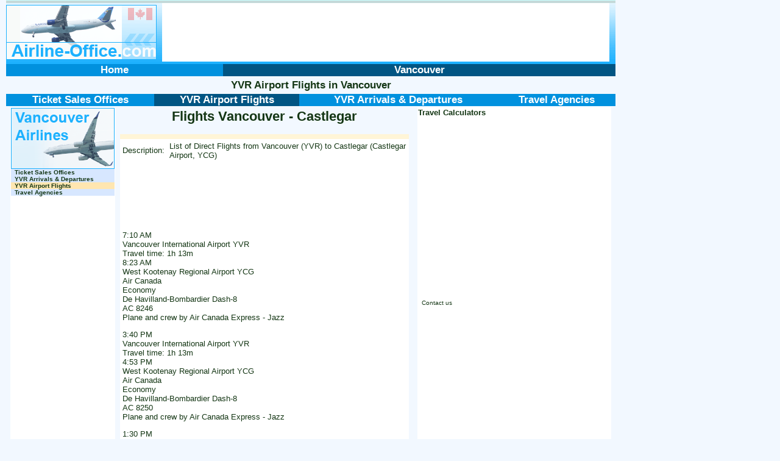

--- FILE ---
content_type: text/html
request_url: https://airline-office.com/cnt/vancouver-castlegar.htm
body_size: 2928
content:


<html lang="en">
<head>
<meta name="viewport" content="width=device-width,initial-scale=1">
<link REL="SHORTCUT ICON" HREF="https://airline-office.com/favicon.ico">

<title>Flights Vancouver - Castlegar - Vancouver - YVR Airport Flights</title><meta name="keywords" content="Flights Vancouver - Castlegar - Vancouver - YVR Airport Flights"><meta name="description" content="Flights Vancouver - Castlegar - Vancouver - YVR Airport Flights"> 
<meta http-equiv="content-type" content="text/html; charset=utf-8"/>

 


<style type="text/css">
<!--
.button {
cursor: pointer;
}

body {
	margin-left: 10px;
}



a {text-decoration: none;}
a:link {color:#143614;}
a:visited {color:#143614;}
a:hover {text-decoration: underline;}


.header_nav {
	font-family: Arial, Helvetica, sans-serif;
	font-size: 17px;
	font-style: normal;
	color: #FFFFFF;
	font-weight: bold;
	text-decoration: none;
}



.header_1 {
	font-family: Arial, Helvetica, sans-serif;
	font-size: 17px;
	font-style: normal;
	color: #143614;
	font-weight: bold;
	text-decoration: none;
	line-height: 29px;
}



body,td,th {
	font-family: Arial, Helvetica, sans-serif;
	font-size: 11px;
	color: #143614;
	text-decoration: none;
}

.button {
cursor: pointer;
}

.side {
	font-size: 10px;
	font-family: Arial, Helvetica, sans-serif;
	color: #143614;
	font-weight: bold;
}

.style13 {color: #257937}
-->
</style>


<script language = "JavaScript">
function preloader() 
{
loadImage = new Image(); 
loadImage.src = "https://airline-office.com/pics/airline_office_flights_over.gif";
}
</script>



<!-- Global site tag (gtag.js) - Google Analytics -->
<script async src="https://www.googletagmanager.com/gtag/js?id=UA-1421766-6"></script>
<script>
  window.dataLayer = window.dataLayer || [];
  function gtag(){dataLayer.push(arguments);}
  gtag('js', new Date());

  gtag('config', 'UA-1421766-6');
</script>



</head>


<body bgcolor="#F2F8FF" text="#000000" leftmargin="0" topmargin="0" marginwidth="0" marginheight="0" onLoad="preloader();">



<table width="1000" height="1" border="0" cellspacing="0" cellpadding="0">
  <tr> 
    <td valign="top" align="center" bgcolor="#CCFFFF" > </td>
  </tr>
</table>





<table width="1000"  border="0" cellpadding="0" cellspacing="0" bgcolor="#1DB1FE" >

  <tr>
    <td height="4" colspan="4" align="center" bgcolor="#C4D9D9" ></td>
  </tr>
  <tr> 
    <td width="210" height="93" align="right" background="/pics/airline_flights.gif" bgcolor="#1DB1FE"><a href="https://airline-office.com" class="style13"><img src="/pics/airline_office_flights.gif" alt="Flights Vancouver - Castlegar - Vancouver - YVR Airport Flights" width="247" height="90" border="0" onMouseOver="this.src='/pics/airline_office_flights_over.gif';" onMouseOut="this.src='/pics/airline_office_flights.gif';"></a></td>
    <td width="31" background="/pics/airline_flights.gif" bgcolor="#1DB1FE">&nbsp;</td>
    <td width="728" bgcolor="#E8F7FF"><table width="100%" border="0" bgcolor="#FFFFFF"><tr><td><div align="center"> 
<script type="text/javascript"><!--
google_ad_client = "pub-0038705779853161";
google_ad_width = 728;
google_ad_height = 90;
google_ad_format = "728x90_as";
google_ad_type = "text_image";
google_ad_channel ="2220733685";
google_color_border = "E9E9F3";
google_color_bg = "DBF2FF";
google_color_link = "000066";
google_color_text = "000066";
google_color_url = "000066";
//google_ui_features = "rc:6";
//--></script>
<script type="text/javascript"
src="https://pagead2.googlesyndication.com/pagead/show_ads.js">
</script></div></td></tr></table></td>
    <td width="31" background="/pics/airline_flights.gif" bgcolor="#1DB1FE">&nbsp;</td>
  </tr>
    <tr>
    <td height="4" colspan="4" align="center" ></td>
  </tr>
</table>


    












<table width="1000" border="0" bordercolor="#FFFFFF" cellspacing="0" cellpadding="0"> <tr>
<td align="center" class="button" onClick="window.location.href='https://airline-office.com/'" onMouseOver="this.style.backgroundColor='#FFAC00';" onMouseOut="this.style.backgroundColor='#0191DE';" bgcolor="#0191DE"><a href="https://airline-office.com/"><span class="header_nav"><b> Home </b></span></a></td>

<td align="center" class="button" onClick="window.location.href='https://airline-office.com/category/airlines-vancouver.htm'" onMouseOver="this.style.backgroundColor='#FFAC00';" onMouseOut="this.style.backgroundColor='#015583';" bgcolor="#015583"><a href="https://airline-office.com/category/airlines-vancouver.htm"><span class="header_nav"><b> Vancouver </b></span></a></td></tr>

</table><table width="1000" height= "3" border="0" bordercolor="#FFFFFF" cellspacing="0" cellpadding="0"> <tr><td align="center" valign="middle"><a class="header_1" href="../subcategory/vancouver-flights-yvr.htm">YVR Airport Flights</a><span class="header_1"> in </span><a class="header_1" href="../category/airlines-vancouver.htm">Vancouver</a></td></tr></table>





<table width="1000" border="0" bordercolor="#0191DE" cellspacing="0" cellpadding="0"> <tr><td align="center" class="button" onClick="window.location.href='https://airline-office.com/subcategory/vancouver-airline-offices.htm'" onMouseOver="this.style.backgroundColor='#FFAC00';" onMouseOut="this.style.backgroundColor='#0191DE';" bgcolor="#0191DE"><a href="https://airline-office.com/subcategory/vancouver-airline-offices.htm"><span class="header_nav"><b> Ticket Sales Offices </b></span></a></td><td align="center" class="button" onClick="window.location.href='https://airline-office.com/subcategory/vancouver-flights-yvr.htm'" onMouseOver="this.style.backgroundColor='#FFAC00';" onMouseOut="this.style.backgroundColor='#015583';" bgcolor="#015583"><a href="https://airline-office.com/subcategory/vancouver-flights-yvr.htm"><span class="header_nav"><b> YVR Airport Flights </b></span></a></td><td align="center" class="button" onClick="window.location.href='https://airline-office.com/subcategory/arrivals-departures-yvr-vancouver.htm'" onMouseOver="this.style.backgroundColor='#FFAC00';" onMouseOut="this.style.backgroundColor='#0191DE';" bgcolor="#0191DE"><a href="https://airline-office.com/subcategory/arrivals-departures-yvr-vancouver.htm"><span class="header_nav"><b> YVR Arrivals & Departures </b></span></a></td><td align="center" class="button" onClick="window.location.href='https://airline-office.com/subcategory/vancouver-travel-agencies.htm'" onMouseOver="this.style.backgroundColor='#FFAC00';" onMouseOut="this.style.backgroundColor='#0191DE';" bgcolor="#0191DE"><a href="https://airline-office.com/subcategory/vancouver-travel-agencies.htm"><span class="header_nav"><b> Travel Agencies </b></span></a></td></tr>

</table>
 


 



<table width="1000" border="0"  align="left" >
  <tr>

 <td width="2"></td>
   <td width="160" bgcolor="#FFFFFF"  valign="top">


<table width="170" border="0" bordercolor="#FFFFFF" cellspacing="0" cellpadding="0"><tr><td align="center"><div align="center"><a href="https://airline-office.com/category/airlines-vancouver.htm"><img src="/pics/airlines_vancouver.gif" onMouseOver="this.src='/pics/airlines_vancouver_over.gif';" onMouseOut="this.src='/pics/airlines_vancouver.gif';" border="0" alt="Vancouver"></a></div></td></tr><tr class="button"><td align="left" onClick="window.location.href='https://airline-office.com/subcategory/vancouver-airline-offices.htm'" onMouseOver="this.style.backgroundColor='#FFAC00';" onMouseOut="this.style.backgroundColor='#D7E7FF';" bgcolor="#D7E7FF"><font FACE="ARIAL" SIZE="1">&nbsp; </font><a href="https://airline-office.com/subcategory/vancouver-airline-offices.htm"><font FACE="ARIAL" SIZE="1" COLOR="#143614"><b> Ticket Sales Offices </b></font></a></td></tr><tr class="button"><td align="left" onClick="window.location.href='https://airline-office.com/subcategory/arrivals-departures-yvr-vancouver.htm'" onMouseOver="this.style.backgroundColor='#FFAC00';" onMouseOut="this.style.backgroundColor='#D7E7FF';" bgcolor="#D7E7FF"><font FACE="ARIAL" SIZE="1">&nbsp; </font><a href="https://airline-office.com/subcategory/arrivals-departures-yvr-vancouver.htm"><font FACE="ARIAL" SIZE="1" COLOR="#143614"><b> YVR Arrivals & Departures </b></font></a></td></tr><tr class="button"><td align="left" onClick="window.location.href='https://airline-office.com/subcategory/vancouver-flights-yvr.htm'" onMouseOver="this.style.backgroundColor='#FFAC00';" onMouseOut="this.style.backgroundColor='#FFE6B0';" bgcolor="#FFE6B0"><font FACE="ARIAL" SIZE="1">&nbsp; </font><a href="https://airline-office.com/subcategory/vancouver-flights-yvr.htm"><font FACE="ARIAL" SIZE="1" COLOR="#143614"><b> YVR Airport Flights </b></font></a></td></tr><tr class="button"><td align="left" onClick="window.location.href='https://airline-office.com/subcategory/vancouver-travel-agencies.htm'" onMouseOver="this.style.backgroundColor='#FFAC00';" onMouseOut="this.style.backgroundColor='#D7E7FF';" bgcolor="#D7E7FF"><font FACE="ARIAL" SIZE="1">&nbsp; </font><a href="https://airline-office.com/subcategory/vancouver-travel-agencies.htm"><font FACE="ARIAL" SIZE="1" COLOR="#143614"><b> Travel Agencies </b></font></a></td></tr></table>





        
        
       

<script type="text/javascript"><!--
google_ad_client = "pub-0038705779853161";
google_ad_width = 160;
google_ad_height = 600;
google_ad_format = "160x600_as";
google_ad_type = "text_image";
google_ad_channel = "2220733685";
google_color_border = "FFFFFF";
google_color_bg = "FFFFFF";
google_color_link = "000066";
google_color_text = "000066";
google_color_url = "000066";
//google_ui_features = "rc:6";
//--></script>
<script type="text/javascript"
  src="https://pagead2.googlesyndication.com/pagead/show_ads.js">
</script>
<br>
<br>

<br><br>






<span class="side">
</span>
</td> 

    <td width="532" valign="top">
<div align="center"> <table width="100%" border="0" cellpadding="1" cellspacing="0">
  <tr>
          <td width="100%" align="center" valign="middle"> 

<h1><b>  Flights Vancouver - Castlegar </b><BR></h1>          </td>
  </tr>
</table>
<table border="0"   cellpadding="4" cellspacing="0"   bgcolor="#FFFFFF" bordercolor="#FFFFFF" width="98%"><tr bgcolor="#FFF5D7" height="5" align="left"><td valign="middle"> </td><td>  </td></tr><tr align="left"><td> <font FACE="ARIAL" SIZE="2" COLOR="#143614"> Description:   </font> </td><td> <font FACE="ARIAL" SIZE="2" COLOR="#143614">    List of Direct Flights from Vancouver (YVR) to Castlegar (Castlegar Airport, YCG)  </font> </td></tr><tr><td colspan="2">
<script async src="https://pagead2.googlesyndication.com/pagead/js/adsbygoogle.js"></script>
<!-- AO_320x100_Center -->
<ins class="adsbygoogle"
     style="display:inline-block;width:320px;height:100px"
     data-ad-client="ca-pub-0038705779853161"
     data-ad-slot="7336649523"></ins>
<script>
     (adsbygoogle = window.adsbygoogle || []).push({});
</script>

</td></tr>
<tr align="left"><td colspan="2"> <font FACE="ARIAL" SIZE="2" COLOR="#143614">    
<p>7:10 AM<br />
  Vancouver International Airport YVR<br />
  Travel time: 1h 13m<br />
  8:23 AM<br />
  West Kootenay Regional Airport YCG<br />
  Air Canada<br />
  Economy<br />
  De Havilland-Bombardier Dash-8<br />
  AC 8246<br />
  Plane and crew by Air Canada Express - Jazz</p>
<p>3:40 PM<br />
  Vancouver International Airport YVR<br />
  Travel time: 1h 13m<br />
  4:53 PM<br />
  West Kootenay Regional Airport YCG<br />
  Air Canada<br />
  Economy<br />
  De Havilland-Bombardier Dash-8<br />
  AC 8250<br />
  Plane and crew by Air Canada Express - Jazz</p>
<p>1:30 PM<br />
  Vancouver International Airport YVR<br />
  Travel time: 1h 13m<br />
  2:43 PM<br />
  West Kootenay Regional Airport YCG<br />
  Air Canada<br />
  Economy<br />
  De Havilland-Bombardier Dash-8<br />
  AC 8248<br />
  Plane and crew by Air Canada Express - Jazz</p>
 </font> <hr></td></tr></table>











<table width="100%" border="0" >
  <tr>
    <td height="20" bgcolor="#D7E7FF"><div align="center">













</div></td>
  </tr>
</table>



</div> </td>
    <td width="2"></td>
    
    
    
    
<td width="320"  bgcolor="#FFFFFF" valign="top">





<font color="#000080" size="2" face="Arial"><b><a href="https://airline-office.com/converter/travel-calculators.php">Travel Calculators</a></b></font><br>
<br>

<script type="text/javascript"><!--
google_ad_client = "pub-0038705779853161";
google_ad_width = 300;
google_ad_height = 250;
google_ad_format = "300x250_as";
google_ad_type = "text_image";
google_ad_channel = "2220733685";
google_color_border = "FFFFFF";
google_color_bg = "FFFFFF";
google_color_link = "000066";
google_color_text = "000066";
google_color_url = "000066";
//google_ui_features = "rc:6";
//--></script>
<script type="text/javascript"
  src="https://pagead2.googlesyndication.com/pagead/show_ads.js">
</script>
<br>



 



<br />

<br><br>
<span class="side">

</span> 
&nbsp; <a href="https://airline-office.com/contact.php"><font FACE="ARIAL" SIZE="1" COLOR="#143614">Contact us</font></a>&nbsp;
<br>



</td>
	<td width="1"></td>
  </tr>
</table>











 




<table width="100%" border="0" cellpadding="0" cellspacing="0">
  <tr> 
    <td height="2" bgcolor="#F2F8FF"></td>
  </tr>
</table>


<table width="1000" border="0" cellpadding="0" cellspacing="0">
  <tr> 
    <td height="3" bgcolor="#9BDCFF">    </td>
  </tr>
  <tr> 
    <td align="center" bgcolor="#1DB1FE"> 
     
         <a href="https://airline-office.com/about.php"><span style="color:#FFFFFF; ">About</span></a>&nbsp;&nbsp;&nbsp; <a href="https://airline-office.com/terms.php"><span style="color:#FFFFFF; ">Terms of Service</span></a>&nbsp;&nbsp;&nbsp; <a href="https://airline-office.com/privacy.php"><span style="color:#FFFFFF; ">Privacy Policy</span></a>    &nbsp;&nbsp;&nbsp;<a href="https://ads.google.com" rel="noopener"><span style="color:#FFFFFF; ">Advertise on Our Site</span></a> <span style="color:#FFFFFF; ">&nbsp;&nbsp;&nbsp; Copyright &copy;  2008 - 2026 Airline-Office.com</span> 
       
    </td>
  </tr>
</table>


</body>
</html>











--- FILE ---
content_type: text/html; charset=utf-8
request_url: https://www.google.com/recaptcha/api2/aframe
body_size: 252
content:
<!DOCTYPE HTML><html><head><meta http-equiv="content-type" content="text/html; charset=UTF-8"></head><body><script nonce="4xM5_RSCwPgeEkXAA_xZCA">/** Anti-fraud and anti-abuse applications only. See google.com/recaptcha */ try{var clients={'sodar':'https://pagead2.googlesyndication.com/pagead/sodar?'};window.addEventListener("message",function(a){try{if(a.source===window.parent){var b=JSON.parse(a.data);var c=clients[b['id']];if(c){var d=document.createElement('img');d.src=c+b['params']+'&rc='+(localStorage.getItem("rc::a")?sessionStorage.getItem("rc::b"):"");window.document.body.appendChild(d);sessionStorage.setItem("rc::e",parseInt(sessionStorage.getItem("rc::e")||0)+1);localStorage.setItem("rc::h",'1769342751135');}}}catch(b){}});window.parent.postMessage("_grecaptcha_ready", "*");}catch(b){}</script></body></html>